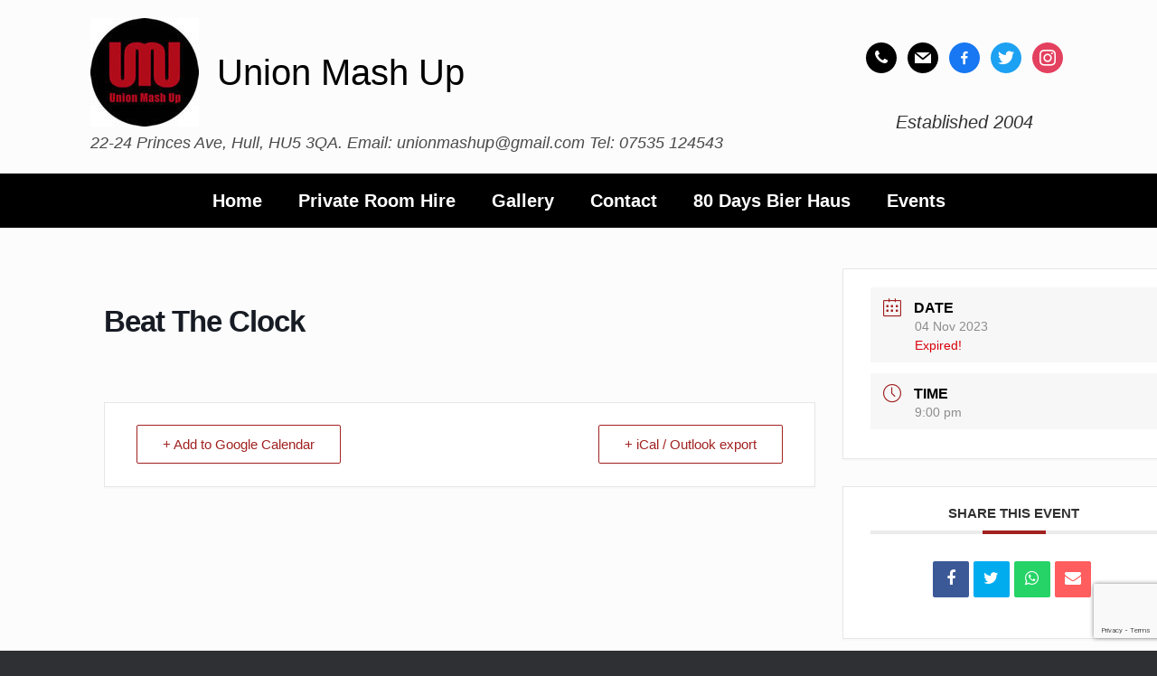

--- FILE ---
content_type: text/html; charset=utf-8
request_url: https://www.google.com/recaptcha/api2/anchor?ar=1&k=6LcvehgpAAAAAJ3J0G3ZVjTlfDq8dNbmgmHly5s7&co=aHR0cHM6Ly91bmlvbm1hc2h1cC5jby51azo0NDM.&hl=en&v=PoyoqOPhxBO7pBk68S4YbpHZ&size=invisible&anchor-ms=20000&execute-ms=30000&cb=uipnfuw0s01o
body_size: 48783
content:
<!DOCTYPE HTML><html dir="ltr" lang="en"><head><meta http-equiv="Content-Type" content="text/html; charset=UTF-8">
<meta http-equiv="X-UA-Compatible" content="IE=edge">
<title>reCAPTCHA</title>
<style type="text/css">
/* cyrillic-ext */
@font-face {
  font-family: 'Roboto';
  font-style: normal;
  font-weight: 400;
  font-stretch: 100%;
  src: url(//fonts.gstatic.com/s/roboto/v48/KFO7CnqEu92Fr1ME7kSn66aGLdTylUAMa3GUBHMdazTgWw.woff2) format('woff2');
  unicode-range: U+0460-052F, U+1C80-1C8A, U+20B4, U+2DE0-2DFF, U+A640-A69F, U+FE2E-FE2F;
}
/* cyrillic */
@font-face {
  font-family: 'Roboto';
  font-style: normal;
  font-weight: 400;
  font-stretch: 100%;
  src: url(//fonts.gstatic.com/s/roboto/v48/KFO7CnqEu92Fr1ME7kSn66aGLdTylUAMa3iUBHMdazTgWw.woff2) format('woff2');
  unicode-range: U+0301, U+0400-045F, U+0490-0491, U+04B0-04B1, U+2116;
}
/* greek-ext */
@font-face {
  font-family: 'Roboto';
  font-style: normal;
  font-weight: 400;
  font-stretch: 100%;
  src: url(//fonts.gstatic.com/s/roboto/v48/KFO7CnqEu92Fr1ME7kSn66aGLdTylUAMa3CUBHMdazTgWw.woff2) format('woff2');
  unicode-range: U+1F00-1FFF;
}
/* greek */
@font-face {
  font-family: 'Roboto';
  font-style: normal;
  font-weight: 400;
  font-stretch: 100%;
  src: url(//fonts.gstatic.com/s/roboto/v48/KFO7CnqEu92Fr1ME7kSn66aGLdTylUAMa3-UBHMdazTgWw.woff2) format('woff2');
  unicode-range: U+0370-0377, U+037A-037F, U+0384-038A, U+038C, U+038E-03A1, U+03A3-03FF;
}
/* math */
@font-face {
  font-family: 'Roboto';
  font-style: normal;
  font-weight: 400;
  font-stretch: 100%;
  src: url(//fonts.gstatic.com/s/roboto/v48/KFO7CnqEu92Fr1ME7kSn66aGLdTylUAMawCUBHMdazTgWw.woff2) format('woff2');
  unicode-range: U+0302-0303, U+0305, U+0307-0308, U+0310, U+0312, U+0315, U+031A, U+0326-0327, U+032C, U+032F-0330, U+0332-0333, U+0338, U+033A, U+0346, U+034D, U+0391-03A1, U+03A3-03A9, U+03B1-03C9, U+03D1, U+03D5-03D6, U+03F0-03F1, U+03F4-03F5, U+2016-2017, U+2034-2038, U+203C, U+2040, U+2043, U+2047, U+2050, U+2057, U+205F, U+2070-2071, U+2074-208E, U+2090-209C, U+20D0-20DC, U+20E1, U+20E5-20EF, U+2100-2112, U+2114-2115, U+2117-2121, U+2123-214F, U+2190, U+2192, U+2194-21AE, U+21B0-21E5, U+21F1-21F2, U+21F4-2211, U+2213-2214, U+2216-22FF, U+2308-230B, U+2310, U+2319, U+231C-2321, U+2336-237A, U+237C, U+2395, U+239B-23B7, U+23D0, U+23DC-23E1, U+2474-2475, U+25AF, U+25B3, U+25B7, U+25BD, U+25C1, U+25CA, U+25CC, U+25FB, U+266D-266F, U+27C0-27FF, U+2900-2AFF, U+2B0E-2B11, U+2B30-2B4C, U+2BFE, U+3030, U+FF5B, U+FF5D, U+1D400-1D7FF, U+1EE00-1EEFF;
}
/* symbols */
@font-face {
  font-family: 'Roboto';
  font-style: normal;
  font-weight: 400;
  font-stretch: 100%;
  src: url(//fonts.gstatic.com/s/roboto/v48/KFO7CnqEu92Fr1ME7kSn66aGLdTylUAMaxKUBHMdazTgWw.woff2) format('woff2');
  unicode-range: U+0001-000C, U+000E-001F, U+007F-009F, U+20DD-20E0, U+20E2-20E4, U+2150-218F, U+2190, U+2192, U+2194-2199, U+21AF, U+21E6-21F0, U+21F3, U+2218-2219, U+2299, U+22C4-22C6, U+2300-243F, U+2440-244A, U+2460-24FF, U+25A0-27BF, U+2800-28FF, U+2921-2922, U+2981, U+29BF, U+29EB, U+2B00-2BFF, U+4DC0-4DFF, U+FFF9-FFFB, U+10140-1018E, U+10190-1019C, U+101A0, U+101D0-101FD, U+102E0-102FB, U+10E60-10E7E, U+1D2C0-1D2D3, U+1D2E0-1D37F, U+1F000-1F0FF, U+1F100-1F1AD, U+1F1E6-1F1FF, U+1F30D-1F30F, U+1F315, U+1F31C, U+1F31E, U+1F320-1F32C, U+1F336, U+1F378, U+1F37D, U+1F382, U+1F393-1F39F, U+1F3A7-1F3A8, U+1F3AC-1F3AF, U+1F3C2, U+1F3C4-1F3C6, U+1F3CA-1F3CE, U+1F3D4-1F3E0, U+1F3ED, U+1F3F1-1F3F3, U+1F3F5-1F3F7, U+1F408, U+1F415, U+1F41F, U+1F426, U+1F43F, U+1F441-1F442, U+1F444, U+1F446-1F449, U+1F44C-1F44E, U+1F453, U+1F46A, U+1F47D, U+1F4A3, U+1F4B0, U+1F4B3, U+1F4B9, U+1F4BB, U+1F4BF, U+1F4C8-1F4CB, U+1F4D6, U+1F4DA, U+1F4DF, U+1F4E3-1F4E6, U+1F4EA-1F4ED, U+1F4F7, U+1F4F9-1F4FB, U+1F4FD-1F4FE, U+1F503, U+1F507-1F50B, U+1F50D, U+1F512-1F513, U+1F53E-1F54A, U+1F54F-1F5FA, U+1F610, U+1F650-1F67F, U+1F687, U+1F68D, U+1F691, U+1F694, U+1F698, U+1F6AD, U+1F6B2, U+1F6B9-1F6BA, U+1F6BC, U+1F6C6-1F6CF, U+1F6D3-1F6D7, U+1F6E0-1F6EA, U+1F6F0-1F6F3, U+1F6F7-1F6FC, U+1F700-1F7FF, U+1F800-1F80B, U+1F810-1F847, U+1F850-1F859, U+1F860-1F887, U+1F890-1F8AD, U+1F8B0-1F8BB, U+1F8C0-1F8C1, U+1F900-1F90B, U+1F93B, U+1F946, U+1F984, U+1F996, U+1F9E9, U+1FA00-1FA6F, U+1FA70-1FA7C, U+1FA80-1FA89, U+1FA8F-1FAC6, U+1FACE-1FADC, U+1FADF-1FAE9, U+1FAF0-1FAF8, U+1FB00-1FBFF;
}
/* vietnamese */
@font-face {
  font-family: 'Roboto';
  font-style: normal;
  font-weight: 400;
  font-stretch: 100%;
  src: url(//fonts.gstatic.com/s/roboto/v48/KFO7CnqEu92Fr1ME7kSn66aGLdTylUAMa3OUBHMdazTgWw.woff2) format('woff2');
  unicode-range: U+0102-0103, U+0110-0111, U+0128-0129, U+0168-0169, U+01A0-01A1, U+01AF-01B0, U+0300-0301, U+0303-0304, U+0308-0309, U+0323, U+0329, U+1EA0-1EF9, U+20AB;
}
/* latin-ext */
@font-face {
  font-family: 'Roboto';
  font-style: normal;
  font-weight: 400;
  font-stretch: 100%;
  src: url(//fonts.gstatic.com/s/roboto/v48/KFO7CnqEu92Fr1ME7kSn66aGLdTylUAMa3KUBHMdazTgWw.woff2) format('woff2');
  unicode-range: U+0100-02BA, U+02BD-02C5, U+02C7-02CC, U+02CE-02D7, U+02DD-02FF, U+0304, U+0308, U+0329, U+1D00-1DBF, U+1E00-1E9F, U+1EF2-1EFF, U+2020, U+20A0-20AB, U+20AD-20C0, U+2113, U+2C60-2C7F, U+A720-A7FF;
}
/* latin */
@font-face {
  font-family: 'Roboto';
  font-style: normal;
  font-weight: 400;
  font-stretch: 100%;
  src: url(//fonts.gstatic.com/s/roboto/v48/KFO7CnqEu92Fr1ME7kSn66aGLdTylUAMa3yUBHMdazQ.woff2) format('woff2');
  unicode-range: U+0000-00FF, U+0131, U+0152-0153, U+02BB-02BC, U+02C6, U+02DA, U+02DC, U+0304, U+0308, U+0329, U+2000-206F, U+20AC, U+2122, U+2191, U+2193, U+2212, U+2215, U+FEFF, U+FFFD;
}
/* cyrillic-ext */
@font-face {
  font-family: 'Roboto';
  font-style: normal;
  font-weight: 500;
  font-stretch: 100%;
  src: url(//fonts.gstatic.com/s/roboto/v48/KFO7CnqEu92Fr1ME7kSn66aGLdTylUAMa3GUBHMdazTgWw.woff2) format('woff2');
  unicode-range: U+0460-052F, U+1C80-1C8A, U+20B4, U+2DE0-2DFF, U+A640-A69F, U+FE2E-FE2F;
}
/* cyrillic */
@font-face {
  font-family: 'Roboto';
  font-style: normal;
  font-weight: 500;
  font-stretch: 100%;
  src: url(//fonts.gstatic.com/s/roboto/v48/KFO7CnqEu92Fr1ME7kSn66aGLdTylUAMa3iUBHMdazTgWw.woff2) format('woff2');
  unicode-range: U+0301, U+0400-045F, U+0490-0491, U+04B0-04B1, U+2116;
}
/* greek-ext */
@font-face {
  font-family: 'Roboto';
  font-style: normal;
  font-weight: 500;
  font-stretch: 100%;
  src: url(//fonts.gstatic.com/s/roboto/v48/KFO7CnqEu92Fr1ME7kSn66aGLdTylUAMa3CUBHMdazTgWw.woff2) format('woff2');
  unicode-range: U+1F00-1FFF;
}
/* greek */
@font-face {
  font-family: 'Roboto';
  font-style: normal;
  font-weight: 500;
  font-stretch: 100%;
  src: url(//fonts.gstatic.com/s/roboto/v48/KFO7CnqEu92Fr1ME7kSn66aGLdTylUAMa3-UBHMdazTgWw.woff2) format('woff2');
  unicode-range: U+0370-0377, U+037A-037F, U+0384-038A, U+038C, U+038E-03A1, U+03A3-03FF;
}
/* math */
@font-face {
  font-family: 'Roboto';
  font-style: normal;
  font-weight: 500;
  font-stretch: 100%;
  src: url(//fonts.gstatic.com/s/roboto/v48/KFO7CnqEu92Fr1ME7kSn66aGLdTylUAMawCUBHMdazTgWw.woff2) format('woff2');
  unicode-range: U+0302-0303, U+0305, U+0307-0308, U+0310, U+0312, U+0315, U+031A, U+0326-0327, U+032C, U+032F-0330, U+0332-0333, U+0338, U+033A, U+0346, U+034D, U+0391-03A1, U+03A3-03A9, U+03B1-03C9, U+03D1, U+03D5-03D6, U+03F0-03F1, U+03F4-03F5, U+2016-2017, U+2034-2038, U+203C, U+2040, U+2043, U+2047, U+2050, U+2057, U+205F, U+2070-2071, U+2074-208E, U+2090-209C, U+20D0-20DC, U+20E1, U+20E5-20EF, U+2100-2112, U+2114-2115, U+2117-2121, U+2123-214F, U+2190, U+2192, U+2194-21AE, U+21B0-21E5, U+21F1-21F2, U+21F4-2211, U+2213-2214, U+2216-22FF, U+2308-230B, U+2310, U+2319, U+231C-2321, U+2336-237A, U+237C, U+2395, U+239B-23B7, U+23D0, U+23DC-23E1, U+2474-2475, U+25AF, U+25B3, U+25B7, U+25BD, U+25C1, U+25CA, U+25CC, U+25FB, U+266D-266F, U+27C0-27FF, U+2900-2AFF, U+2B0E-2B11, U+2B30-2B4C, U+2BFE, U+3030, U+FF5B, U+FF5D, U+1D400-1D7FF, U+1EE00-1EEFF;
}
/* symbols */
@font-face {
  font-family: 'Roboto';
  font-style: normal;
  font-weight: 500;
  font-stretch: 100%;
  src: url(//fonts.gstatic.com/s/roboto/v48/KFO7CnqEu92Fr1ME7kSn66aGLdTylUAMaxKUBHMdazTgWw.woff2) format('woff2');
  unicode-range: U+0001-000C, U+000E-001F, U+007F-009F, U+20DD-20E0, U+20E2-20E4, U+2150-218F, U+2190, U+2192, U+2194-2199, U+21AF, U+21E6-21F0, U+21F3, U+2218-2219, U+2299, U+22C4-22C6, U+2300-243F, U+2440-244A, U+2460-24FF, U+25A0-27BF, U+2800-28FF, U+2921-2922, U+2981, U+29BF, U+29EB, U+2B00-2BFF, U+4DC0-4DFF, U+FFF9-FFFB, U+10140-1018E, U+10190-1019C, U+101A0, U+101D0-101FD, U+102E0-102FB, U+10E60-10E7E, U+1D2C0-1D2D3, U+1D2E0-1D37F, U+1F000-1F0FF, U+1F100-1F1AD, U+1F1E6-1F1FF, U+1F30D-1F30F, U+1F315, U+1F31C, U+1F31E, U+1F320-1F32C, U+1F336, U+1F378, U+1F37D, U+1F382, U+1F393-1F39F, U+1F3A7-1F3A8, U+1F3AC-1F3AF, U+1F3C2, U+1F3C4-1F3C6, U+1F3CA-1F3CE, U+1F3D4-1F3E0, U+1F3ED, U+1F3F1-1F3F3, U+1F3F5-1F3F7, U+1F408, U+1F415, U+1F41F, U+1F426, U+1F43F, U+1F441-1F442, U+1F444, U+1F446-1F449, U+1F44C-1F44E, U+1F453, U+1F46A, U+1F47D, U+1F4A3, U+1F4B0, U+1F4B3, U+1F4B9, U+1F4BB, U+1F4BF, U+1F4C8-1F4CB, U+1F4D6, U+1F4DA, U+1F4DF, U+1F4E3-1F4E6, U+1F4EA-1F4ED, U+1F4F7, U+1F4F9-1F4FB, U+1F4FD-1F4FE, U+1F503, U+1F507-1F50B, U+1F50D, U+1F512-1F513, U+1F53E-1F54A, U+1F54F-1F5FA, U+1F610, U+1F650-1F67F, U+1F687, U+1F68D, U+1F691, U+1F694, U+1F698, U+1F6AD, U+1F6B2, U+1F6B9-1F6BA, U+1F6BC, U+1F6C6-1F6CF, U+1F6D3-1F6D7, U+1F6E0-1F6EA, U+1F6F0-1F6F3, U+1F6F7-1F6FC, U+1F700-1F7FF, U+1F800-1F80B, U+1F810-1F847, U+1F850-1F859, U+1F860-1F887, U+1F890-1F8AD, U+1F8B0-1F8BB, U+1F8C0-1F8C1, U+1F900-1F90B, U+1F93B, U+1F946, U+1F984, U+1F996, U+1F9E9, U+1FA00-1FA6F, U+1FA70-1FA7C, U+1FA80-1FA89, U+1FA8F-1FAC6, U+1FACE-1FADC, U+1FADF-1FAE9, U+1FAF0-1FAF8, U+1FB00-1FBFF;
}
/* vietnamese */
@font-face {
  font-family: 'Roboto';
  font-style: normal;
  font-weight: 500;
  font-stretch: 100%;
  src: url(//fonts.gstatic.com/s/roboto/v48/KFO7CnqEu92Fr1ME7kSn66aGLdTylUAMa3OUBHMdazTgWw.woff2) format('woff2');
  unicode-range: U+0102-0103, U+0110-0111, U+0128-0129, U+0168-0169, U+01A0-01A1, U+01AF-01B0, U+0300-0301, U+0303-0304, U+0308-0309, U+0323, U+0329, U+1EA0-1EF9, U+20AB;
}
/* latin-ext */
@font-face {
  font-family: 'Roboto';
  font-style: normal;
  font-weight: 500;
  font-stretch: 100%;
  src: url(//fonts.gstatic.com/s/roboto/v48/KFO7CnqEu92Fr1ME7kSn66aGLdTylUAMa3KUBHMdazTgWw.woff2) format('woff2');
  unicode-range: U+0100-02BA, U+02BD-02C5, U+02C7-02CC, U+02CE-02D7, U+02DD-02FF, U+0304, U+0308, U+0329, U+1D00-1DBF, U+1E00-1E9F, U+1EF2-1EFF, U+2020, U+20A0-20AB, U+20AD-20C0, U+2113, U+2C60-2C7F, U+A720-A7FF;
}
/* latin */
@font-face {
  font-family: 'Roboto';
  font-style: normal;
  font-weight: 500;
  font-stretch: 100%;
  src: url(//fonts.gstatic.com/s/roboto/v48/KFO7CnqEu92Fr1ME7kSn66aGLdTylUAMa3yUBHMdazQ.woff2) format('woff2');
  unicode-range: U+0000-00FF, U+0131, U+0152-0153, U+02BB-02BC, U+02C6, U+02DA, U+02DC, U+0304, U+0308, U+0329, U+2000-206F, U+20AC, U+2122, U+2191, U+2193, U+2212, U+2215, U+FEFF, U+FFFD;
}
/* cyrillic-ext */
@font-face {
  font-family: 'Roboto';
  font-style: normal;
  font-weight: 900;
  font-stretch: 100%;
  src: url(//fonts.gstatic.com/s/roboto/v48/KFO7CnqEu92Fr1ME7kSn66aGLdTylUAMa3GUBHMdazTgWw.woff2) format('woff2');
  unicode-range: U+0460-052F, U+1C80-1C8A, U+20B4, U+2DE0-2DFF, U+A640-A69F, U+FE2E-FE2F;
}
/* cyrillic */
@font-face {
  font-family: 'Roboto';
  font-style: normal;
  font-weight: 900;
  font-stretch: 100%;
  src: url(//fonts.gstatic.com/s/roboto/v48/KFO7CnqEu92Fr1ME7kSn66aGLdTylUAMa3iUBHMdazTgWw.woff2) format('woff2');
  unicode-range: U+0301, U+0400-045F, U+0490-0491, U+04B0-04B1, U+2116;
}
/* greek-ext */
@font-face {
  font-family: 'Roboto';
  font-style: normal;
  font-weight: 900;
  font-stretch: 100%;
  src: url(//fonts.gstatic.com/s/roboto/v48/KFO7CnqEu92Fr1ME7kSn66aGLdTylUAMa3CUBHMdazTgWw.woff2) format('woff2');
  unicode-range: U+1F00-1FFF;
}
/* greek */
@font-face {
  font-family: 'Roboto';
  font-style: normal;
  font-weight: 900;
  font-stretch: 100%;
  src: url(//fonts.gstatic.com/s/roboto/v48/KFO7CnqEu92Fr1ME7kSn66aGLdTylUAMa3-UBHMdazTgWw.woff2) format('woff2');
  unicode-range: U+0370-0377, U+037A-037F, U+0384-038A, U+038C, U+038E-03A1, U+03A3-03FF;
}
/* math */
@font-face {
  font-family: 'Roboto';
  font-style: normal;
  font-weight: 900;
  font-stretch: 100%;
  src: url(//fonts.gstatic.com/s/roboto/v48/KFO7CnqEu92Fr1ME7kSn66aGLdTylUAMawCUBHMdazTgWw.woff2) format('woff2');
  unicode-range: U+0302-0303, U+0305, U+0307-0308, U+0310, U+0312, U+0315, U+031A, U+0326-0327, U+032C, U+032F-0330, U+0332-0333, U+0338, U+033A, U+0346, U+034D, U+0391-03A1, U+03A3-03A9, U+03B1-03C9, U+03D1, U+03D5-03D6, U+03F0-03F1, U+03F4-03F5, U+2016-2017, U+2034-2038, U+203C, U+2040, U+2043, U+2047, U+2050, U+2057, U+205F, U+2070-2071, U+2074-208E, U+2090-209C, U+20D0-20DC, U+20E1, U+20E5-20EF, U+2100-2112, U+2114-2115, U+2117-2121, U+2123-214F, U+2190, U+2192, U+2194-21AE, U+21B0-21E5, U+21F1-21F2, U+21F4-2211, U+2213-2214, U+2216-22FF, U+2308-230B, U+2310, U+2319, U+231C-2321, U+2336-237A, U+237C, U+2395, U+239B-23B7, U+23D0, U+23DC-23E1, U+2474-2475, U+25AF, U+25B3, U+25B7, U+25BD, U+25C1, U+25CA, U+25CC, U+25FB, U+266D-266F, U+27C0-27FF, U+2900-2AFF, U+2B0E-2B11, U+2B30-2B4C, U+2BFE, U+3030, U+FF5B, U+FF5D, U+1D400-1D7FF, U+1EE00-1EEFF;
}
/* symbols */
@font-face {
  font-family: 'Roboto';
  font-style: normal;
  font-weight: 900;
  font-stretch: 100%;
  src: url(//fonts.gstatic.com/s/roboto/v48/KFO7CnqEu92Fr1ME7kSn66aGLdTylUAMaxKUBHMdazTgWw.woff2) format('woff2');
  unicode-range: U+0001-000C, U+000E-001F, U+007F-009F, U+20DD-20E0, U+20E2-20E4, U+2150-218F, U+2190, U+2192, U+2194-2199, U+21AF, U+21E6-21F0, U+21F3, U+2218-2219, U+2299, U+22C4-22C6, U+2300-243F, U+2440-244A, U+2460-24FF, U+25A0-27BF, U+2800-28FF, U+2921-2922, U+2981, U+29BF, U+29EB, U+2B00-2BFF, U+4DC0-4DFF, U+FFF9-FFFB, U+10140-1018E, U+10190-1019C, U+101A0, U+101D0-101FD, U+102E0-102FB, U+10E60-10E7E, U+1D2C0-1D2D3, U+1D2E0-1D37F, U+1F000-1F0FF, U+1F100-1F1AD, U+1F1E6-1F1FF, U+1F30D-1F30F, U+1F315, U+1F31C, U+1F31E, U+1F320-1F32C, U+1F336, U+1F378, U+1F37D, U+1F382, U+1F393-1F39F, U+1F3A7-1F3A8, U+1F3AC-1F3AF, U+1F3C2, U+1F3C4-1F3C6, U+1F3CA-1F3CE, U+1F3D4-1F3E0, U+1F3ED, U+1F3F1-1F3F3, U+1F3F5-1F3F7, U+1F408, U+1F415, U+1F41F, U+1F426, U+1F43F, U+1F441-1F442, U+1F444, U+1F446-1F449, U+1F44C-1F44E, U+1F453, U+1F46A, U+1F47D, U+1F4A3, U+1F4B0, U+1F4B3, U+1F4B9, U+1F4BB, U+1F4BF, U+1F4C8-1F4CB, U+1F4D6, U+1F4DA, U+1F4DF, U+1F4E3-1F4E6, U+1F4EA-1F4ED, U+1F4F7, U+1F4F9-1F4FB, U+1F4FD-1F4FE, U+1F503, U+1F507-1F50B, U+1F50D, U+1F512-1F513, U+1F53E-1F54A, U+1F54F-1F5FA, U+1F610, U+1F650-1F67F, U+1F687, U+1F68D, U+1F691, U+1F694, U+1F698, U+1F6AD, U+1F6B2, U+1F6B9-1F6BA, U+1F6BC, U+1F6C6-1F6CF, U+1F6D3-1F6D7, U+1F6E0-1F6EA, U+1F6F0-1F6F3, U+1F6F7-1F6FC, U+1F700-1F7FF, U+1F800-1F80B, U+1F810-1F847, U+1F850-1F859, U+1F860-1F887, U+1F890-1F8AD, U+1F8B0-1F8BB, U+1F8C0-1F8C1, U+1F900-1F90B, U+1F93B, U+1F946, U+1F984, U+1F996, U+1F9E9, U+1FA00-1FA6F, U+1FA70-1FA7C, U+1FA80-1FA89, U+1FA8F-1FAC6, U+1FACE-1FADC, U+1FADF-1FAE9, U+1FAF0-1FAF8, U+1FB00-1FBFF;
}
/* vietnamese */
@font-face {
  font-family: 'Roboto';
  font-style: normal;
  font-weight: 900;
  font-stretch: 100%;
  src: url(//fonts.gstatic.com/s/roboto/v48/KFO7CnqEu92Fr1ME7kSn66aGLdTylUAMa3OUBHMdazTgWw.woff2) format('woff2');
  unicode-range: U+0102-0103, U+0110-0111, U+0128-0129, U+0168-0169, U+01A0-01A1, U+01AF-01B0, U+0300-0301, U+0303-0304, U+0308-0309, U+0323, U+0329, U+1EA0-1EF9, U+20AB;
}
/* latin-ext */
@font-face {
  font-family: 'Roboto';
  font-style: normal;
  font-weight: 900;
  font-stretch: 100%;
  src: url(//fonts.gstatic.com/s/roboto/v48/KFO7CnqEu92Fr1ME7kSn66aGLdTylUAMa3KUBHMdazTgWw.woff2) format('woff2');
  unicode-range: U+0100-02BA, U+02BD-02C5, U+02C7-02CC, U+02CE-02D7, U+02DD-02FF, U+0304, U+0308, U+0329, U+1D00-1DBF, U+1E00-1E9F, U+1EF2-1EFF, U+2020, U+20A0-20AB, U+20AD-20C0, U+2113, U+2C60-2C7F, U+A720-A7FF;
}
/* latin */
@font-face {
  font-family: 'Roboto';
  font-style: normal;
  font-weight: 900;
  font-stretch: 100%;
  src: url(//fonts.gstatic.com/s/roboto/v48/KFO7CnqEu92Fr1ME7kSn66aGLdTylUAMa3yUBHMdazQ.woff2) format('woff2');
  unicode-range: U+0000-00FF, U+0131, U+0152-0153, U+02BB-02BC, U+02C6, U+02DA, U+02DC, U+0304, U+0308, U+0329, U+2000-206F, U+20AC, U+2122, U+2191, U+2193, U+2212, U+2215, U+FEFF, U+FFFD;
}

</style>
<link rel="stylesheet" type="text/css" href="https://www.gstatic.com/recaptcha/releases/PoyoqOPhxBO7pBk68S4YbpHZ/styles__ltr.css">
<script nonce="bfKXjXRIeu4iqKkfcJQnOw" type="text/javascript">window['__recaptcha_api'] = 'https://www.google.com/recaptcha/api2/';</script>
<script type="text/javascript" src="https://www.gstatic.com/recaptcha/releases/PoyoqOPhxBO7pBk68S4YbpHZ/recaptcha__en.js" nonce="bfKXjXRIeu4iqKkfcJQnOw">
      
    </script></head>
<body><div id="rc-anchor-alert" class="rc-anchor-alert"></div>
<input type="hidden" id="recaptcha-token" value="[base64]">
<script type="text/javascript" nonce="bfKXjXRIeu4iqKkfcJQnOw">
      recaptcha.anchor.Main.init("[\x22ainput\x22,[\x22bgdata\x22,\x22\x22,\[base64]/[base64]/MjU1Ong/[base64]/[base64]/[base64]/[base64]/[base64]/[base64]/[base64]/[base64]/[base64]/[base64]/[base64]/[base64]/[base64]/[base64]/[base64]\\u003d\x22,\[base64]\\u003d\x22,\x22P8KyeV7Ch0IYRcK4w5TDqUlhBngBw5PChA12wrUswpjCkVDDsEVrCMK6SlbCusKrwqk/XiHDpjfClwpUwrHDssK+acOHw7xpw7rCisKICWogFcO3w7bCusKCb8OLZwbDh1U1ZMKAw5/CnjN7w64iwp4AR0PDgsOyRB3DrnRiecOYw6geZnHCn0nDiMKDw5nDlh3CiMKWw5pGwofDrBZhJXIJNXBEw4Mzw5TClADCmw/DjVBow5ZYNmI2OwbDlcOKNsOsw640HxhaXS/Dg8Kuc3t5TmsWfMOZcsKIMyJDYxLCpsOjacK9PGdBfARnTjIUwpXDry9xLcKLwrDCoSXCgBZUw6QXwrMaO2Mcw6jCpXbCjV7DucKJw41Ow7AsYsOXw5ErwqHCscKlAEnDlsO6dsK5OcKBw4TDu8Onw7DCgSfDoT8hERfChxtkC2/Ck8Ogw5o/wq/Di8KxwqvDgRY0wocAKFDDmiE9wpfDlS7DlU5FwoDDtlXDui3CmsKzw6kVHcOSF8Kbw4rDtsK0WXgKw7/Di8OsJjcWaMOXTBPDsDICw5vDuUJ+ccOdwq5xAirDjUNpw43DmMOAwq0fwr55wq7Do8OwwoVaF0XChxx+wp5Vw57CtMObfsK3w7jDlsKRMwx/[base64]/DqMOTw6JdbMKOwrnDuRALwovDg8OeSsKqwqQMdsOLZ8KtEcOqYcOow5DDqF7DoMKyKsKXaDHCqg/[base64]/wqPCrcKYL8O4wq83woXDmMKawo3Ct8K3HiYBwqBgUE7DvlDCiUzCkjDDjGrDq8OQfA4Vw7bCi2LDhlIkUxPCn8OcFcO9wq/CjsKpIMOZw4zDtcOvw5h+SFM2aVosRT0aw4fDncOQwonDrGQIcBAXwqnCojpkaMOgSUpbbMOkKWobSCDCosOLwrIBCEzDtmbDoX3CpsOeUMO9w70bcMOVw7bDtmzCsgXCtS7DocKMAnoEwoNpwrrCqUTDmzc/w4VBJjo9dcKpFMO0w5jCgcOlY1XDn8KMY8OTwqUYVcKHw7Eqw6fDnSkTW8KpdR9eR8OPwp17w53Csx3Cj1wUE2TDn8KOwo0awo3Cp2DClcKkwoJCw75YLzzCsixNwrbDt8KsOMKXw49Qw6BQfMOUV1IKw6HCtTjDkcOhw5klcEoDaUXCq1PCnAAXwp/DpRvCp8OkT2nCt8OLDTvCpcOcN1Biw4vDg8O/wrHDi8OrJnwrc8OZw6BWHg5XwpEYDsOOWMK/w6RbVMKOFzU7RMOJEcK8w6DClMKNw6kVbsK9CDHDlsO+DSDCgMKGwqDChD7CqsOUPlUdS8OOw53DrDEmw7fCmsO2YMK2w7d0LsKDc3XCi8KmwrPCjzbCmBdgwq8DUBVfwrrCkzlSwpZhw5XCnMKNw5HCrMOiD0ASwp5vwoJEEsKxd3nCvj/CvjN2wqDCl8KqPMKEWiVVwqdDwonCsxZHbTkgKBxMwqzCt8K4EcKFwoXCu8K6Aj07I2xPPXzDuCDCnsOjSUTCocOpOsKDZ8OJwp4Mw5EVwo/DvBxpecKfwoQnesO1w7LCucO2M8OBUSbCnsOzdSLCiMOjIsOow6PDpH3CusOTw7bDs0LCsyDChknDlnMNwrorw7ACY8OHw6MLVgZVwrLDiALCs8OsVMKRKE/Dl8KXw4HCjjYowo8RV8OLwqIfw6xTMsKkdsO4wohPAW4EMMOYw5hCEMKfw5TCvsOUOsK9GcOVw4fCuGh1CQ8Lw6VMUl/DkhvDv29nw4zDkUVYUsKMw5nDt8OVwq99w5fCqUpDVsKhC8Kdwr5gw67Du8O5wqzCm8Olw5DCn8OoMXDCkB8lasK3NQ0nY8OXZ8KAwrbCgMKwSCPCkS3Dmw7CmE5Bw5RrwowtJ8OqwqXCsUUJMAF/[base64]/OcKoRjIZL2/[base64]/CocOoDXh/[base64]/DsDQZw4s4wr99w6fCgE3CjMOnQ3U/GcKcM2RON2LDpVtzB8K5w4cNW8KSQ0jCpTEAaiHDncO5w4DDqsKOw5/Cl0bDnMKKIGXCo8OIw6TDj8OPw59/I3I2w41/BcKxwpBtw6kXNcK6CjLDrcKRw4HDn8Ovwq3Dtgxaw65yPMKgw53DjS3DocO3DcKpw7Fpw6d8w7NNwq0CTnbDoxUnw4cQN8Okw599MsKAecOqMj1nw6PDtwDCv2XCnkrDtWbCjWDDvgQyXgzCh1DDiG17VcOOwqgmwqRcwrY3wqpOw79pP8KmIT/DkFdaCsKdw7tyfQRPwp1ZLsKgw7Fow4jClcO/wqRfBcOqwqABE8KmwqHDrcKiw57Cjyh1wrLCgxoXG8KPBsKVZ8KdwpZEwrY8wppaRm/DuMONI1/DkMO1cQ0FwprDpjYsQAbCvsOVw5w7wrwPKyorKMORw7LCkjrDhsOFZsKUBsKDBsO7PHvCosOrw63DiiInwrLCv8KHwofDhDVdwrfCksKQwrpJwpJ2w4nDvVsweV3CscOlRMOLw6B/w47DgSvCjksEw7RSw5/CsDHDoDdPE8OAOGnDh8K2LgzDtyADIsK9wr/[base64]/wo/[base64]/[base64]/wqQXe8Kvw6vDoMKTElw9XkfCg1ZRw4sJA8KWNcKzwrs2wqoQw7nDvMOLAcKTw45pwonCsMOUwpk8wprCrUbDnMO0I1lcwq7Ch00TbMKXe8OMwp7CiMOMw6HDqkvCvcKFeU45w4XDonXCrmPDqlrDnsKNwrstwq7CtcOowo9XSXJvHcO/[base64]/[base64]/w7XDjMKqwqvDisOnw5LDmxHCsnxlw63ClWtSFMOBw6MAwo7ChSbCocKpR8KswojDisOkAMO3wo1iNS3DgcO6PzBHGXl/[base64]/DmgnClsKpwpzCt0ZzcjUwwp19wpTDu2LCkVjDqyhGwqzCuWzDhlDDlxnDpsOLw7UJw5lNNXbDisKDwpw5w4t8IMKXw4fCusO1wpDCgHV/w4bDjcKIGMOwwo/DrMObw7B6w7DCl8KEw6cawqDCkMO3w6ctwprCuXZMw7TClMKUwrV0w58FwqsMBsOBQD3DtlvDhsKywoUxwrfDjMO5fk/CmMKzwq/DlmNHN8OAw7pwwqvDrMKIScKxBHvClzzCgFrDkm8uPsKJeDnCm8KvwoFowoMZbMK9wp/CpC7CrMO6F0bCvVItC8KfUcKWPH7Cow7CqnPDrH0zdMKTwpLCsCRGEj9xCwQ9RTRKwpdYJAfCgGLCscKAwq7Cv2pPMHnDu0J/OVvCncK4w5gBTcOSZCEHw6FBdF0iw7XDiMO7wrrCvjIKwptHRz0Bw5pnw4DCgDpDwoVVM8KowoLCvMOEw6s4w6t6LcOEwrLDocKAO8Oiw5zCp0TDhkrCo8KZwpXDoTEONhJgwp/DiGHDjcOTFS3CgHhMw6TDkSHCpmsww7BZwrjDssOOwodiwq7Csg3DsMORw7ImUycewrYIBsKSw7PCij7DpBbCjzjDqMK9w6AgwpnCg8KiwpPCqS5dVcOtwp/DqMKnwpNHKF7DosKyw6I5D8O/w4XCjsK9wrrDtMK4w7fCnhrDu8KJw5FXwq5GwoERFcOvTcKRwqZBNcKSw4/Cg8Oxw7ESThNpcQDDqFPCg0jDjFHCn1sTVcK6M8KNDcKCQnBlw7tOezbCiw/DgMOLIsKKwqvCtnZKw6RtPsOFMcKgwrRtbsKoZ8KzOzJMw6JBLzpLD8Ozw5/[base64]/Y8KaVMO0wqdXXMOfKzRjIcKdwrTCgsOlw6fDvMKWw7/CgcKDABxlf1TCtcOySnZZKkEKSxYBw47CqMK1QhPCk8O7bnDClmFZwrEzw5HCscO/w5NbGMO9wpNfX17CucKTw45TAUHDhmZZw6fCisOVw4/ClSjDsF3DicKKwrU3w6s4aS4zw7DCnDTCrcK0wqBhw6PCvMO8TsK0w6hpwoxtw6fDqnXDkMKWMGLDsMKNw5XDscOhAsKxw4FSw6kIc0UsbSxGG0XDpW5lwoECwrXDj8Oiw6PDvsO/[base64]/DrcKKQhnChMOqwp/DnEXCmsOhVMOHUsO2SsKZw4DCmsOGI8OLwpVMwopGJcO3wr5CwrYzclZwwot0w4rDmsO1woZ1wpnCiMOuwoREw7jDhSbDjMOdwrzDt3lTTsKtw7jDhXJtw65acMOTw5cNIsKuISdVw5ofIMOZABcLw5gTw6Ypwo9aYzB9SB/DrcOtcyrCsz8Uw5bDsMKVw5LDlUHDk2bCm8Okw7Urw5rCkjBKEcOSw7Ijw5jDizPDnhzDk8Ovw47CiRvCuMOMwrHDjU/DgcODwqHCsMKbw6DDrHsWA8OPw6oowqLCn8OdWmrCt8OwVnjDqCDDnRlywpnDogHCrW/DsMKTC27CrMKaw5NIIsKXMSIpIyzDmkIxwq5/KRvDiVLDvsK1w5Ntwo8dw6QjGsKFw6hsOsK/wpgMXxQ/w4LDsMOJJcKQaxgfwq1tXMKJwpJnJkduwoHCm8Onw6Y1En/DgMO9RMOEwr3ClMKRw6PDoz/CtMKwPSTDsGPCp2DDm2ApA8KHwqDCijLCklIfSizDsR03w4zDksOuIUU/[base64]/DnXY7w6/ChcOGGMO6L2MIw4nCl28jwoN1aMOiwoPCrm/CjcOMwp5LJMOZwpLCngTDgnHCm8KkGXd/[base64]/CtQkGw7fCqMOpwprCtX4iN8Ktw7huwrFaGcO5DT7CpcOOOcOkKF/Ct8KIwpxXwqo6PMODwofCixggw6HDscOWJAbClkc1w69MwrbDpsO1w5kmw5vCk14Xw4M1w70dKFDCucOlF8OCG8OsccKnbcKpZEltdkRyXHTCuMOMw5/Crlt2w6FiwpfDnsOxcsKXwqXChgcmwr1Sf37DhSPDoUIXw7A5aRjDnSlQwplSw7pOIcK5ZWJ4w7cvQsOuJBkFw7Z7wrbCi0Q3wqNhwqc2wprDmD9MU0xIAcO3QcKwbsOsX0k+AMOCwrDCqMKnw54IG8KmNsKIw5/DtMOZIcOcw5DDs1J7D8K9SUEeZ8KCw5VaZWjDvMKEwqxwam9pwoFfcMO4wpQdOMOvwqfCqyYnZ3NNw5chwr9PJGUcBcOYesKAfDPDn8OlwqfClmtjK8KuT1c0wpLDg8KwKsO8d8KHwoZowo3CtQRAwro5agnCuGAcw4MmHmfCgMOGajFbbWDDrcKkag/[base64]/wosdw67Cq8KMwqXDkmfDsFXDoGJMQcOZb8OEwqc9w5vDnQbDkMK6W8ORw6ZfXBVnwpcswpQKMcK2w6sIZxk4wqXDg2NJYcOTX1bCogYxwp4LejfDrcO6fcOow4vCtkYQworCq8KzUSbDhVdMw50xGcKSccKGRC1FNcKow4LDk8O/PkZLVxYZwqvChCjDsWzDosOpUwgkBcOTP8Odwrh+BsONw4XCgyzDki/[base64]/w7zDssO+XsODPDzCvMOMQRhsw4ImZj7Dn0XCuXsIQsOecgfDtVzCo8OXworCvsKjX1ARworDtcKawq4fw4sjw5fDhUvCo8KiwpN0wpdDw4RCwqNaNsKeLEzDpcOcwqzDp8OHP8KjwqTDomwUQ8OmbELDrnxjecKEJcOmw51nX3wIwpY2woDCl8OdTmbDucKhN8O/G8Ojw7XChCZxRcOowrJKSS7Dtz3Cum3Cr8KHwoUJAk7CocKIworDnCRLcsOww7/DvcKbZknClsO8wrQlR19dw51Lw5/[base64]/[base64]/ChMKZwoYUw5dJwo59XkUlRMKdeF7Cs8O8WMKqPxhOHi7Cj1EFwqXDoUYAI8KXw784w6Jrw5pvwpYfSBtHB8OcF8Osw6xAw7l7w5rDssOgI8KtwpYdMxIrFcOdwpkhVRUkLkNkwo7DgsKOGcKQPsKaCQzCrX/[base64]/w4HDoMKnw5Z+wrHDgEJQwrXDosKNw6RMwopUIcKdH8OEw4HCjERcYR5lwozDusKBwpvCr0/[base64]/ClMKdw5HDgTHDuWzDs8Kcw7JuA8KfWGsHbMKaJsKGKMKXbUkGNsOswoFuNEHCjsODYcOSw4gLwp05RVBdw65rwpXDvcK+XMKXwrwVw6rDm8KFw5DDlFoGQsK0wrXDlVfDhcKWw4kJwq1LwrjCq8OIw4rCvz5Jw65Bwr8OwpnCmEXCgllqbiYGG8K4w74CZ8O5w5rDqk/Dl8OZw6wQasOJV1PChcO1GTwyEzE0w7snw4ZbQRjDk8OeeU3DkcKTLlt6wqpsD8OWw77Cow7CvH/DigDDlsKewoPCg8Olc8KeTWvDnHZWw51KacOzw6Ucw60IVsOFBhzDuMOLY8KcwqLDhcKuQEklCcK7w7bDk21wwoLClk/CnMORGcOdCFHDoRXDoQfDv8OJAEfDglIewrV7PWRVAMOaw747DMKlw7vCuFTChXXDqsKsw77Doj5ww5XDowlmNMOdwpHDlBjCqxhbwp7CvGQrwq/Cv8KDPcOCdsO3wp/[base64]/DocOLLMKFBT/CgisfX8OwwoXCrsKiw45sFsKdB8O4wqrCu8KfcVhzworCv2/[base64]/DnnnDlsKSw6MEw4ZHwrkgwogIb1XChMKBF8KxOcOBKcKIaMKcwrsRw6xdQDweSRY2w5rDhR/DjGNEwqzCrcO3dBIJPRHDusKVH1JLMMKzciXCgsKrIik0wpJSwrXCmMOkTHrChDzDl8KDwqvCg8KAYxfChk3DrGDCgcOaLF3DlBBdIxbChR82w43DusONcgzDgxY/w5PDi8Kkw6zClcO/[base64]/DohUGYkHDuCkqw4sMOsOPPxTDvDTDh8KWT0Q3FFrCj1gNw5AGWAcuwpQFw6k4bUDCvcO4wrHCjywiZcKBPsKBTsOze0MKMcKPHcKUwqIAw53CrTFkbg7CiBA4LcOKA3JiZSQ1GVMpLjjCnhTDo0TDlFUHwp0Gw4xLXMKMKG03bsKXw4bCk8OPw7/CiGJ6w55GW8KWccOME0jCpk9Pw7p9LHDDsAnCncOpw7fCp1RzEDfDnjJhZcOQwrQGFDloCUZiSH9rG2/[base64]/w4rClsO3X8ORw7oRw4nDi8Olw4jDpsOiw7fDrsOsPDcPZxpcw7pBNMK5JcOPRht8RT5Ow7nDosORwr1fw6HDnRk2wrYGwovChSvCuy9jwoDDhgjCs8KpdiJ5WxHCucKvWMO3wqs3XMKjwq/CsxXCvMKrJ8OhLzvDkCcCwpPCgg3CuBQXX8K7woHDsyfCuMORO8KiSW8SYcOzwrsLKh/Dmi/CrykyPMOEKMK5wqTDrA/CqsOaeAvCtjHCpF5lf8OFwqDDgyPDgxvDl0/DmV7CjzzCnx4xCTfCksKPO8ObwrvDiMO+ZSgywqjDtMO5w7c6WE9OAsKAwrc5GsOzw5gxw7bDqMKaQn4dwqbDpSEEw6rDiFlzwqYhwqBwM17CkMOJw4DCi8KFDS7Cv1PCvMKdIMKswr1kXmTCkVrDpEQraMO8w7dYYcKnDBbCuXLDvkRPw5lqCT/[base64]/ZCXCiUc/d8OnSANsVcK+w4/[base64]/DisKjJUYpwpDDs8OZRC1VG0rDjsOsw7ACw6rDssK0KnoEwrJeXsODdcKlTT7DoncIw5R/wq/CucKIOcObCRoSw6jCtVZtw7vDhcO9wpzCv1QoYxDDksOzw6NINVxoF8KOEgxNw4duwoMgbn7DpMO/[base64]/DknAww7jCosOGw5hsN8OGwpEPO8ObwqFfFcKvwojDtsKkWMK+RsK3w5nChBnDkcKZwqR0fsORa8Osd8Kdw6rDvsOKC8OORTDDjAIhw6B/[base64]/O1bDp8ORSMO0WcKOTELDtBrCosO9bwsrYcOLQMKRwq7DulzDjnM7wprDjMOfccORwoPCmkXDscOzw6XCvsKgBcOhw7fDrBpOw7JNLcKtw6vDtnhvPHTDhxhuwq/CgcK8d8O4w7XDgcOUPMKkw6d9dMOBasO+EcKmGnAcwq1nwrxKwrcPw4XDojYRwr5XVz3CnGg8wpDDgcO8FAEvbn50Xz/DhMOhwqjDgTBpw5oxEBJrJX59wpYgVEcIHkMJVQvCijQcw4TCrXPCocK5w57Dv146BltlwpXDhmLChsKvw6hDw6dQw4LDiMKswrN4Sg7Ct8O9wosvwophw7nDr8Kmw7zCnHdSWT5qw6J+SHgvQ3DDvMOrwqQrQzJ2IEJ+wr7DjxPCrULChSjCjBzCsMK/ejsaw7jDgQBUw7TCisOHFBfDpMOKcsKowo9oR8KXw7VFKwXDg17DlXHDjnoEwoNzw794RMKjw6tMwrV9PEZQwrTCimrDskNvw7I6YTbCmMKiSSIBw61yVMOPbsOnwoPDqMKwRGJgwr09wrw+BcOpw4M1YsKRw5VWZsKhwplFa8Oqw5I/QcKCCcOFIsKJFMOLa8OOMTbCpsKQw5lWwrPDmGfCkEfCpsKZw5InVVpyJlnCucKXwrDDkgfClsOkW8KfERhYR8KAwoRdH8OmwrA/Q8Osw4VCVcOfFsONw7IFZ8K1HMOzwpvCqVdww4okD2bDn2/[base64]/CpMO/BC3CvMOcw53DuVfChsOlwrPDsTVywp/CtsOkEUQ/[base64]/Cr8OQwopww6w7w7PDlQbChS4hwpoxZADDjMK7MTjDhsKyLj/[base64]/wrTCnMKCw6jDosO6wqHDkcOfwqbCm3VLQcKvwo84Zy9Ww7rDsF3CvsO7w7HCuMK4e8O0wr3Dr8KkwoXCtl1UwpsLLMOZw61Xw7FFw7rDg8KiEnHCnAnChQhbw4cRCcOLw4jDpMKUcMK4w7bDlMKFwq1/[base64]/ZGdGwo3DjMOtwph7w6paw5bDoxNKYcKEEMO6HR4hSV9EPFUdRw7CozvDjRHCmcKmwpIDwrrDtsOVcGJAcwh7wrFfOMO/wo/[base64]/[base64]/[base64]/DqiPDtTIywpJKOcOQw5dpUsOsdcOnLMOGwpZyNwvCpMKSw6F8GsOlw59yw4zChktRwp3CumpjY3IEBxrChcOkw5hHwqnCtcOKw7haw6/DlGYVw4g2fMKrRMOgS8Kfw43CicOZJkfCgFc2w4E5wrw8w4UuwphBaMOaw4fCsmdwMsOXWj/Dv8K/[base64]/DgQXDgibDshbCnMOjdVvDtMOIw7VSeRXDpCHCm2zCiQ3DnF00wqTCuMKMenQYwoEMw77Do8OpwosTI8K/[base64]/DoxnCpcKud8OOJltGd0IZw4jDicOZw6ckwpxqw6lTw5NsLAB6GmcHw63CpWlhPcOlwr/Cv8K7WDjDtcKODU0MwoxkMMKTwrDDlMO9w4R1XmBVwqhDfsOzI2rDg8ObwqMuw4jClsONOMK0VsOPYsOSRMKbw5/DosO3wo7DkS3DpMOnbcONwp4KUXXDoSLDlMO/w4zCjcKNw4bCrUjDhMOqw6UPYsK7bcK/TWUdw5FFw58HTGI9FMO3ciDDtR3CisO3bibCly7Ds0IvDsOWwoHChsOCw5Jnw5QXw5hSYcOgFMK6TcK8wqkAdMKfwoQ/[base64]/Cg8KJw6rCpcOuwrxzUsOvNH7CpStswp9mw6RTJ8K9KSh9MQvCr8KMcABULWJ/[base64]/CmcOffMOXw5bDmMKHCmLDrgbDvMKCw4jChcKwTXNZN8OwcsO7wrdgwqwcCmsWIRhVwrTCo3vCtcK9fyXDhXfDi08uaHbDoCI5XsKfSsO3NU/CkE/DlMKIwqd5wr02QDTCuMK2w5YzPGDCqi7DqXdlGMO9w4PDvTJrw6XDlsOKYQMxw43CgsKgFmrCo3Urw6xfbsK/ecKTw5HDq3zDnsK0w6DCi8KvwrtuXsOuwozCkD04w4HDgcO3bCvCkTQfB2bCsGjDqMOew5dxMB7DplDDrMOfwrBfwpvCgmDCkn9fwonCiX3Cg8KTPwEVCHXCtQHDtcOAw6PChcK1ZVvCkVfDocK7bsK/[base64]/BxnDh8OhTEHDuRzDvFlqwrNZByDCnFx2w5zDsAt0wo/[base64]/CqsKNw6fDmFMnwp3CjVHDv8OsQ8KZwpzCkMKISS3DrWXCl8K5SsKQwqnCpkJWw4zCp8Okw4EsHsOZPWzDqcOmc10ow7PCkEcbGsOawpEFecKSwqkLwo5TwpkPwpMhX8KJw57Cr8KKwp/DncKjdmPDrV/DklfCrAZPwqvDpTIkf8OUw4hkesO5EiEnGS1gEMOwwqrDtMKkw6fCvcKYCcOQBTpiKsK4WyhOw4rCnsKPw4XCkMO8wq8iwqt8dcO9wpfDkl7Du1oPw6Jfw7FOwr/CokoAAVJhwqtzw5XChsKAQ0kgUcOYw40lIGAdwoFvw4QoK2o5wojCilvDs2A8YsKkTQnCmsOVNGh8EF3Di8Oww7jCo048CMOsw6HCqjxJMlTDpFfDhHAlwrFMLcKbwonCtMKbGgQ1w4zCrgTCsx56wpoQw5/CsH0PbgEaw63CtcKeEcKvHBTCjFLDgcKGwpzDgGFLFcKlaHfDrl7CtsO2w7trRj/CqsK0YxwdMArDgcOYwolow4vCl8Ogw6nCscOowobCqivCqEA9HmF9w7HCucOPBDPDg8OhwpRgwprCm8Ogwo/[base64]/DjcK6w7/[base64]/ek/CgzTDqcKVZCt2w71dw70IwpNOw7PCnsOCf8Oow47CpsOyUEwwwqIlw7QIbsOWHlRowopyw6LCmcKTTRpBcsOowpXCtcKew7DCixA+H8ODC8KFbxsUfl7Cqwozw7LDrcO7wpnCg8KHw4zDm8Oqwo07wozCsy0vwq0qJhZTG8O/w4rDhiTCiQfCqTdQw6DClMOKCE3CvWBLclLCqGPCkmI5wp1Aw67DgsKzw4PDn0/DuMOcw6jCksOew4lRc8OaKMOhHBd+M1oqZcK7w4dcwr5lwrwgw4kdw49Pw5MFw73CgcOcLCVUwr0xZQLDtMOCR8KXw7TCv8K6EsOlEHvDhBTCpMKBbS/CtMKrwr/CisONYMO+dMOtOsK9QQLDt8KXewkTwodAPcKOw4wnwpzDl8KlMRBjwo4TbMKFSMKEPznDs27DjsO+IcOzDcO6EMKTESNmw651wp0bw6ABTMO2w7bCtGPDl8OQw57CscKEw5vCvcK5w4HCm8OWw6DDgDRPXmpLfcK7wo8uelDCpRnDpmjCs8K/EsKew48JUcKPBsKufcKRZGdHJ8O4J1Z6FzjClSnDnBd0IcOLw7DDq8K0w4YwFlTDqGw/w6rDsAPCnFB/wovDtMKkTxfDrUPDv8O8BWDCj17CosO0N8OSRsKow6XDqMKBwo4Kw7fCqcOzdA/CnwXCqV7Cu1xhw4XDuk5VTmssCMOMY8Oqw6LDvcKDOcOtwpAdGsOZwr/DgcK7w6TDncKjwoLClz/[base64]/Ct1HDkcOXQMKrwqrCgsO2wqhAasKkw4fClyfCrsKDwo3CnwVpwrtOw7HCvcK3wqvDiXjDryl7wpfCu8KBwoEZwqHDgm4ywr7CpS9BOMONb8Oyw7dPw6ZIw4vCs8OOB1p3w5pqw5nCn0vDj1PDjm/[base64]/[base64]/[base64]/CpGgSwr7CqCbDjMKhwpF4w4/CvsOMc23CjMKyGRHDqXDCpMKUMBfClcOhw7PDjUEQwph5w6B8acO1Hk5jYytFw4Z9wqbDkyQhVcO/[base64]/Dt8Oiw6p8NmDDk1UdwrcOw7YoO0PDscOzw4tgLUbCgcKNTjXCmEVLwo3CpnjDtEbDnjR7wpPDgzDCvysiLjs3w5TCj3zCvcKXUFBzUsOFHV7CisOvw7DDi2jCjcK3fnJQw7dqwp5VUXfDvi/DjsONw6wOw4DCsTvDhC5owrvDuCdNE2UwwrQ0wpTDtcOOw5Qow4IdY8O5XEQyOSZPbn/ClcKuw7kQwogewqrDmMOqPcK2cMKMGz/CpmzDi8O2YAAfFGNWw5lTFXzDtMK6XMKpwrTDuX/Cu8K+wrPDksKgwoPDsyLCp8KqdVHDicOewpLDoMKhw6/DhsO7PhDCj3HDisOCw7rCkMOPWcK/[base64]/DmRNaTSBeOjjCqcKnw7oFDwY5b8OpwpzDnmHDvMOYLzHDvjV7TiB3wo/[base64]/Dq1LDqjIwVz4qfQEzTMKDwrNpwopoIjkWw7HCsDFHw6rCgGNuwpU4LFDCkFsKw4TDl8Kdw4FEN1vCqWfDscKtGMK2w6rDoFg7IsKewrbDqsK3A1Mgw5fCjMOfV8OtwqLCkzjDqHEJVcKrw6TDv8KydsKiwrd7w5c8A2/CjsKEIwV+BhLClEbDvsKMw5LCi8ONw4DCqsOiRMK9wrLDnjDDgBHDmUokwrPDo8KNf8K7A8KyHV5TwqE6w7c8VBHDk0hlw7nCjA/Cv2t0w5zDpTfDvVR8w4rDpz8uw5QUw5bDgAjCsGobw5zDhThXKy11f1nDmzcmMcO5dHXCgcOiWcO4wpJkNcKZwpHCiMO4w4DCnA7DhFw/OXg2FHY9w4zDpjpZdDrComp4wozCjcOaw4poCMOrwovCqhtzOsKLQwDCgiTCs3gfwqHCh8KYYhxnw5fDqTLDo8O2F8Knwocnwrs2wosae8KkQMKAw4TDiMOPSARmwovCnsKrw4JPbMOkwrrDjF/CgsObwrk3w6bCvsONwqbCmcKuwpDDu8Kfw4N/w6rDncOZcl4YR8KWwrnDqsOcwopWFn9qwqNBQkHCtDHDpMOYw47CosKtUMO7Rw3DgX0QwrMhw41Cwr7DkCLCrMOmSQjDi3rDv8KWw6DDrDnDnGXCpcKrwoQALR3Ch24xwrRcwqt7w5hnD8OSCV8Kw7/CmcORw6TCvTrDkVjCsHrCkE3Cuh9kfMOJHwURDMKqwpvDpXwTw7zCohnDi8KJHsK1NVPDnMK6w6bDvQfDhRpkw7DCjgETZxBLw6V8QsO0XMKfw4TCgUbCrXLCrcKfdMOhEAh+VBIEw4/[base64]/w6vCpCkAwprCj0XDrnjCnlzCvlIrw7vDmcKLPMKewqRgaB56wqLCp8O/C3HCpGwPwq8Mw7FHHsK0VmsgYMKaLV3DozpiwpAmw5DDvcOJd8OGZcO6wpkqw77CjMK3PMKuTsKLEMKvOHV5woXCucKYdjXCmXnCv8KlRUdeRjgkE17Cs8O8PsO2w5JVCsKgw59IAXrCtyPCq2vCrH/[base64]/[base64]/Ds1/Dkm3CuxHCgcKdHsKUG8KJH8KaBG7ClWJPwrvCnGgjImg3FS/DgUvCuRnCksKxS2FswqN5woJcw5/[base64]/NsOjwqLClhZ5wpZ8d8O+McKxw7t6w6VSZ8KiQ8KgZ8OUE8KOw7ksLFbCq0fDn8OuwrvDgsOHSMKLw53Dh8K0w5B4BcK7AcKlw4M4wrhXw65Lwq1iwq/DtcO5w7nDsWVlS8KXA8Kkw41gwqfCisKYw6oidCN/w6LDhmBVOgLCjk8eCcKgw4c+wonDgz4xwrzDhAnDr8OWwojDh8Onw5fDusKXwopMSMK5f3zCscOmAcOqfcKSwoBaw6zDvEMIwpDDo00sw7nCm3tTVC7DrBTCq8KLwpnCtsOXw5NhTxxcw6/[base64]/[base64]/[base64]/DgQd0cMK5woHDncOfG8O0woNaw7bCvy0Pw50zfsK6wrbCssOzZ8OcXn3DgWAWUmJmVXjDmxrCicK7PVQcwqLDqXR3wo/DrcKjw53CgcOeGGbCtzPDky7DtFFKPMOpGh45wp/CncOHEcOrCEULVcKNw7oWw4zDr8KTbMK0Z0vCnyDCrcKtasOGJcK2woUWw5jCkG47esKjwrEfw5xvw5VHw5wJwqkXw6bDucO2BEjDkA5OFBnDk0nChEVpBns7w5Zww6PDksODwro/[base64]/w73DisOZw4/DocOETGA1J8KtwrEXw5LCv3AnYE3DjhACVsOiw67DjsO0w6pmVMKEMMO/fsK4w6PDuB1FL8OAw4PDl1jDmsO+RyYswoDDtBo3LcOVcl/DrcOnw4Y6wodYwpjDgj9ww6DDpMOMw7XDvGZPw4vDg8OFIERTwoTCssK6S8KDwrZ7VmJAw78VwpDDlFkEwqTDgA97eDDDkx3CgynDr8K2BsO+wrc1cSrCoQfDsznCqjTDi2IcwodlwqF7w5/CoQbDtmnCs8OnX1HDkUXDu8KzfMOeNCQJHjvDhSo2w5DCmMOnw7zCmMK9wpLDkxXCujzDpGrDh2XDpMKyWsOBwqwZwpp+M0NOwrLDjEMfw7swJgljw4ZrC8OWNxrCuw0TwpkMOcOjKcK1w6cGwr7DnMKrcMOWKsKDJl8ow6/DjsKYRlhAXsKewq4wwrbDryjDiFrDv8KYwq49dAItVnQywrhpw5wgw6BWw71XKEQMIk/[base64]/CrMK4wqLCokpqesOMbS3Dkmxew5zClMKFdCPDpnMGw4/[base64]/DnyjCjUPCucKcGU9YXloQSXRKw6BQw79bwrjCnMKAwohswoLDkWjCjnXDmSsyH8KkGkNKCcKyHsO3wqPCpcKEVWNNw6bCo8K3wqxDw7XDicO+SHrDmMKpdUPDrHQ/w7cXScOwS2ZPwqUQwrFZw63DqD3CuVZAw4jCuMKjw4kSWMOAwpvDh8KZwrvDmVbCrCJ3TC/[base64]/DlMKZw6lNw4jDhl7CnBIQXSRmwpZ5w7PCscK6wqduw5fCnxTDs8Oxc8OBwqnDs8O+b0jDoBPDm8K3w68Bd1BEw54mw71Bw5PCsiXCrCciesO8KBYNwrPCnSrDg8OaCcK/UcOuGsKRwojCusKAw4U6Fy9NwpDDi8K1wrLCjMKtw4QxP8OMV8O5wqxIwoPDhiLDosK/w6nDnUbDqg0kblLDtMOPw5YNw7vCnmTCiMKIacK5NMK7w6fDtsO8w5BjwqzChTTCs8Opw7HCj3XCv8ObKMOgDcONYg/[base64]/DhcKLSzHCnsKOFcKvYznCol3DtsOewrzClsOJUShQwpN9wolyflBcEcKdCMKKwr7DhsOxCXbCj8OFwpgkw5wHw4RlwrXCj8KtWMOgw5rDi2fDq2nCt8KQeMKoYgZIw4zDpcKTw5LCuDkw\x22],null,[\x22conf\x22,null,\x226LcvehgpAAAAAJ3J0G3ZVjTlfDq8dNbmgmHly5s7\x22,0,null,null,null,1,[21,125,63,73,95,87,41,43,42,83,102,105,109,121],[1017145,507],0,null,null,null,null,0,null,0,null,700,1,null,0,\[base64]/76lBhnEnQkZnOKMAhmv8xEZ\x22,0,0,null,null,1,null,0,0,null,null,null,0],\x22https://unionmashup.co.uk:443\x22,null,[3,1,1],null,null,null,1,3600,[\x22https://www.google.com/intl/en/policies/privacy/\x22,\x22https://www.google.com/intl/en/policies/terms/\x22],\x22+0xy8Jh3AxY2rbg9i2u/2fXHi7vUYypE2UqfIHZu9Ck\\u003d\x22,1,0,null,1,1769110092768,0,0,[47,118,204,25],null,[74,216],\x22RC-kehWXmPGSBjZbA\x22,null,null,null,null,null,\x220dAFcWeA4_86vv5bU3wwK6EHJEg8mEO2fKyG9K5jrrBYtUJSD0lVXHmt_81A80YxbogXBYU0xdgrS60PNU6gotNByfD0Dfpjwnyw\x22,1769192892655]");
    </script></body></html>